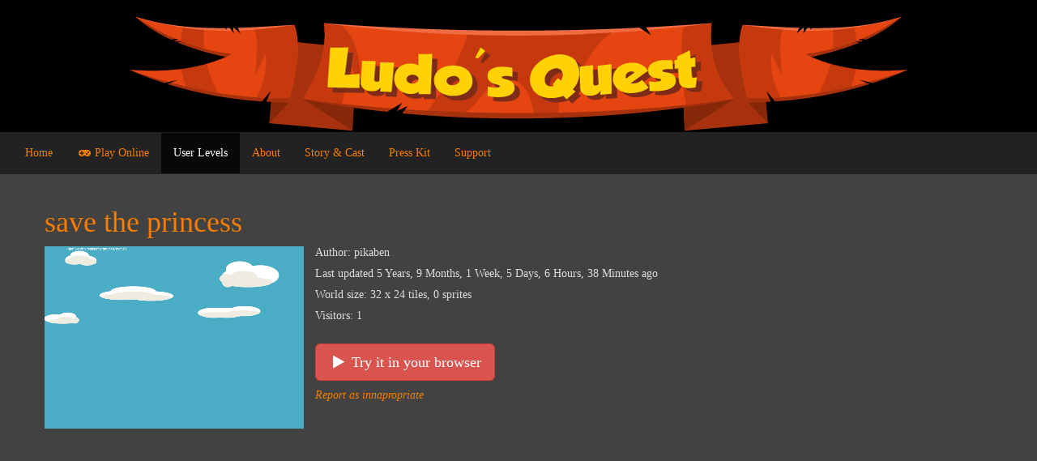

--- FILE ---
content_type: text/html; charset=UTF-8
request_url: http://ludosquest.com/maker/world/189
body_size: 4240
content:
<!doctype html>
<html>
  <head>
  <title>Ludo's Quest - User Generated Levels</title>
  <meta name="description" content="HTML5/iOS/Android side-scrolling platformer set in medieval times. Rated for children."/>

  <meta charset="utf-8">
  <meta http-equiv="X-UA-Compatible" content="IE=edge">
  <link href="/favicon.ico" rel="shortcut icon" type="image/x-icon"/>
  <link href="[data-uri]" rel="apple-touch-icon"/>

  <meta name="viewport" content="width=device-width, initial-scale=1.0, maximum-scale=1.0, user-scalable=no">
  <meta name="apple-mobile-web-app-capable" content="yes"/>
  <meta name="mobile-web-app-capable" content="yes"/>
  <meta name="apple-mobile-web-app-status-bar-style" content="black-translucent"/>

  <meta name="apple-itunes-app" content="app-id=1047863228, app-argument=ludo://play?userlevel=189">

      <script src="https://ajax.googleapis.com/ajax/libs/jquery/2.1.3/jquery.min.js"></script>
    <script src="https://maxcdn.bootstrapcdn.com/bootstrap/3.3.4/js/bootstrap.min.js"></script>
    <link rel="stylesheet" href="https://maxcdn.bootstrapcdn.com/bootstrap/3.3.4/css/bootstrap.min.css">
    <link rel="stylesheet" href="https://maxcdn.bootstrapcdn.com/font-awesome/4.4.0/css/font-awesome.min.css">
  
  										<script src="/site/js/site.min.js,qv=0.523.pagespeed.jm.T5Rq36aLEg.js" type="text/javascript"></script>
																																												  <link rel="stylesheet" href="/site/css/A.site.css.pagespeed.cf.gpqWRMmF-i.css">

  <script>window._user=null;</script>
  <script>(function(i,s,o,g,r,a,m){i['GoogleAnalyticsObject']=r;i[r]=i[r]||function(){(i[r].q=i[r].q||[]).push(arguments)},i[r].l=1*new Date();a=s.createElement(o),m=s.getElementsByTagName(o)[0];a.async=1;a.src=g;m.parentNode.insertBefore(a,m)})(window,document,'script','//www.google-analytics.com/analytics.js','ga');ga('create','UA-62881422-1','auto');ga('send','pageview');</script></head>

  <body>
      <div class="container-fluid splash">
    <div class="row">
      <div class="col-sm-12 text-center">
        <img class="splash img-responsive" src="/site/img/xsplash.png.pagespeed.ic.__SrVh44Bk.png" alt="Ludo's Quest"/>
      </div>
    </div>
  </div>
  <div class="container-fluid splash">
      </div>
  <nav class="navbar navbar-inverse">
    <div class="container-fluid">
      <ul class="nav navbar-nav">
        <li class=""><a href="/">Home</a></li>
        <li><a href="/play"><i class="fa fa-fw fa-gamepad"></i> Play Online</a></li>
        <li class="active"><a href="/maker" title="User generated levels">User Levels</a></li>
        <li class=""><a href="/site/about">About</a></li>
        <li class=""><a href="/site/story">Story &amp; Cast</a></li>
        <li class=""><a href="/site/press">Press Kit</a></li>
        <li class=""><a href="/site/support">Support</a></li>
        <!--<li class=""><a href="/site/contests">Contests</a></li>
        <li class=""><a href="/forum" title="Feedback, bug reports, comments and questions.">Forum</a></li>
        <li class=""><a href="/site/faq">FAQ</a></li>
        <li class=""><a href="/site/devlog">Dev Log</a></li>-->
      </ul>
    </div>
  </nav>

    <div class="container">
      <div class="row single-world">
        <h1>save the princess</h1>
      </div>
      <div class="row single-world">
        <div class="world">
          <img src="http://s3.us-east-2.amazonaws.com/ludosquest/img/189.png?v=1586482979" alt="save the princess"/>
        </div>
        <div class="meta">
          <p>Author: pikaben</p>
          <p>Last updated 5 Years, 9 Months, 1 Week, 5 Days, 6 Hours, 38 Minutes ago</p>
          <p>World size: 32 x 24 tiles, 0 sprites</p>
          <p>Visitors: 1</p>
          <br/>
          <p>
                          <a class="btn btn-lg btn-danger play-web" href="/play?userlevel=189" rel="nofollow" target="play"><i class="fa fa-fw fa-play"></i> Try it in your browser</a>
                      </p>
          <p>
            <a class="report" href="mailto:support@ludosquest.com" target="_blank"><em>Report as innapropriate</em></a>
          </p>
        </div>
      </div>
      <br/>

      <div class="row">
        <div id="disqus_thread" class="col-md-8"></div>
          <script type="text/javascript">var disqus_shortname='ludosquest';(function(){var dsq=document.createElement('script');dsq.type='text/javascript';dsq.async=true;dsq.src='//'+disqus_shortname+'.disqus.com/embed.js';(document.getElementsByTagName('head')[0]||document.getElementsByTagName('body')[0]).appendChild(dsq);$('body').on('orientationchange',function(){DISQUS.reset({reload:true});});})();</script>
          <noscript>Please enable JavaScript to view the <a href="https://disqus.com/?ref_noscript" rel="nofollow">comments powered by Disqus.</a></noscript>
        </div>
      </div>
      <br/>
    </div>

    <footer class="navbar navbar-inverse">
  <div class="container">
    <p class="navbar-text pull-left">A game by <a href="http://martindrapeau.tumblr.com/">Martin Drapeau</a>. Written with <a href="http://martindrapeau.github.io/backbone-game-engine/">Backbone Game Engine</a> in Montréal, Canada.</p>
    <p class="navbar-text pull-right">
    	<a href="/site/terms">Terms</a>
    	<span>&nbsp;</span>
    	<a href="/site/privacy">Privacy</a>
    </p>
  </div>
</footer>  </body>

</html>

--- FILE ---
content_type: text/css
request_url: http://ludosquest.com/site/css/A.site.css.pagespeed.cf.gpqWRMmF-i.css
body_size: 1479
content:
@font-face {
  font-family: "arcade";
  src: url("/game/fonts/arcade.ttf"), url("/game/fonts/arcade.woff");
}body{font-family:"verdana";line-height:1.2em;color:#ddd;background-color:#424242}a{color:#f67d00}a:focus,a:hover{color:#f77d00}@media (max-width:768px){.text-center-sm{text-align:center}}body.cover{background:url(/site/img/xbg.png.pagespeed.ic.ULIHV9mYwr.png) no-repeat center center fixed;-webkit-background-size:cover;-moz-background-size:cover;-o-background-size:cover;background-size:cover}.container-fluid.release{background-color:#f77d00}.container-fluid.release .message{line-height:40px;font-size:30px;font-weight:bold;color:#fff}.container-fluid.release .message a{color:#fff}.container-fluid.release .message a:hover{text-decoration:none}.navbar-nav{margin:0}.navbar-nav>li>a{padding-top:15px;padding-bottom:15px}.navbar-nav>li,.navbar-nav{float:left!important}.navbar-nav.navbar-right:last-child{margin-right:-15px!important}.navbar-right{float:right!important}.container-fluid.splash{background:#000}img.splash{display:inline-block;margin-top:20px}pre,.form-control{color:inherit;background-color:inherit;font-size:16px}textarea{min-height:160px}.table{color:#666}h1,h2,h3,h4,h5{color:#f77d00}.button-error,.button-success{position:fixed;top:40px;width:50%;left:25%;text-align:center;z-index:100000;.alert {
    display: inline-block;
  }
}.app-store{max-width:300px}.faq .question,.change-log .date{color:#f67d00}.cast-character .cast-title{color:#f67d00;font-size:1.5em}.cast-character p{max-width:256px;display:inline-block;text-align:justify}.cast-character img{display:inline-block}.cast-character img.ludo,.cast-character img.skully,.cast-character img.lancy{width:192px}.cast-character img.spider,.cast-character img.axel{width:256px}.cast-character img.orcules{width:398px}.cast-character img.vandaft{width:220px}.navbar-inverse{border-radius:0;background-color:#222;border-color:#222}.navbar-inverse .navbar-collapse,.navbar-inverse .navbar-form{border-color:#222}.navbar-inverse .navbar-brand,.navbar-inverse .navbar-nav>li>a{color:#f77d00}.navbar-inverse .navbar-brand:focus,.navbar-inverse .navbar-brand:hover{color:#ffc221}a.navbar-brand{padding-left:50px}a.navbar-brand img{display:block;position:absolute;height:32px;margin:-8px 0 0 -42px}footer.navbar-inverse{border-radius:0;margin-bottom:0}footer.navbar-inverse p{margin-left:0}.worlds{display:inline-block;vertical-align:top}.world{display:inline-block;margin:10px 5px;overflow:hidden}.single-world .world{margin:0}.world>a{position:relative;display:inline-block;border:1px solid #424242;width:322px;height:227px;color:#f0f0f0}.world>a>img{width:320px;height:225px}.world>a:hover,.world>a:focus,.world>a:active{border-color:#f77d00;color:#f77d00}.world>a>.bg{display:block;position:absolute;left:0;right:0;background-color:#000;opacity:.7;height:1.6em}.world>a>.info{display:block;position:absolute;vertical-align:top;left:0;right:0;height:1.6em}.world>a>.top{font-size:1.2em;padding:.3em .5em;top:0;text-align:center}.world>a>.bottom{font-size:1.0em;padding:.3em .5em;bottom:0}.world>a>.info>.author{float:left}.world>a>.info>.visits{float:right}.world>a>.info>.clear{clear:both}.world>a.new>.text{display:block;position:absolute;top:80px;text-align:center;left:0;right:0}.meta{display:inline-block;vertical-align:top;margin-left:10px}.meta>h1{margin-top:10px}.meta>h2{}@media (max-width:757px){.row.single-world{text-align:center}.meta{margin-top:10px}}.asset{display:inline-block;vertical-align:top;width:300px;height:200px;border:2px solid #666;text-align:center;margin:10px;overflow:hidden}.asset img{max-height:198px}.asset.icon img{display:inline-block;margin-top:50px;max-height:100px}.trailer.modal .modal-dialog{width:540px}.trailer.modal .modal-dialog .modal-body{border:2px solid #999;background-color:#000;border-radius:5px;text-align:center}.trailer.modal .modal-dialog .modal-body video{position:relative;width:500px;height:375px}.trailer.modal .modal-dialog .modal-body .loading{position:absolute;top:170px;left:220px;font-family:"arcade";font-size:30px;text-align:center;color:#f77d00}.play-trailer-container{position:relative;display:inline-block}.btn.play-trailer{opacity:.85;position:absolute;left:130px;top:100px}.play-container{position:relative;display:inline-block}.play-container .play{opacity:.75;color:#333;cursor:pointer;position:absolute;left:50%;top:50%;margin-left:-40px;margin-top:-40px;font-size:50px}.play-col .app-store img,.play-col .play-store img,.play-col .browser img{width:180px}

--- FILE ---
content_type: text/plain
request_url: https://www.google-analytics.com/j/collect?v=1&_v=j102&a=597000078&t=pageview&_s=1&dl=http%3A%2F%2Fludosquest.com%2Fmaker%2Fworld%2F189&ul=en-us%40posix&dt=Ludo%27s%20Quest%20-%20User%20Generated%20Levels&sr=1280x720&vp=1280x720&_u=IEBAAEABAAAAACAAI~&jid=841961673&gjid=65618213&cid=434737665.1768846670&tid=UA-62881422-1&_gid=2099085388.1768846670&_r=1&_slc=1&z=1612082203
body_size: -285
content:
2,cG-7BE0SF6LT3

--- FILE ---
content_type: application/javascript
request_url: http://ludosquest.com/site/js/site.min.js,qv=0.523.pagespeed.jm.T5Rq36aLEg.js
body_size: 18952
content:
var docCookies={getItem:function(sKey){if(!sKey){return null;}
return decodeURIComponent(document.cookie.replace(new RegExp("(?:(?:^|.*;)\\s*"+encodeURIComponent(sKey).replace(/[\-\.\+\*]/g,"\\$&")+"\\s*\\=\\s*([^;]*).*$)|^.*$"),"$1"))||null;},setItem:function(sKey,sValue,vEnd,sPath,sDomain,bSecure){if(!sKey||/^(?:expires|max\-age|path|domain|secure)$/i.test(sKey)){return false;}
var sExpires="";if(vEnd){switch(vEnd.constructor){case Number:sExpires=vEnd===Infinity?"; expires=Fri, 31 Dec 9999 23:59:59 GMT":"; max-age="+vEnd;break;case String:sExpires="; expires="+vEnd;break;case Date:sExpires="; expires="+vEnd.toUTCString();break;}}
document.cookie=encodeURIComponent(sKey)+"="+encodeURIComponent(sValue)+sExpires+(sDomain?"; domain="+sDomain:"")+(sPath?"; path="+sPath:"")+(bSecure?"; secure":"");return true;},removeItem:function(sKey,sPath,sDomain){if(!this.hasItem(sKey)){return false;}
document.cookie=encodeURIComponent(sKey)+"=; expires=Thu, 01 Jan 1970 00:00:00 GMT"+(sDomain?"; domain="+sDomain:"")+(sPath?"; path="+sPath:"");return true;},hasItem:function(sKey){if(!sKey){return false;}
return(new RegExp("(?:^|;\\s*)"+encodeURIComponent(sKey).replace(/[\-\.\+\*]/g,"\\$&")+"\\s*\\=")).test(document.cookie);},keys:function(){var aKeys=document.cookie.replace(/((?:^|\s*;)[^\=]+)(?=;|$)|^\s*|\s*(?:\=[^;]*)?(?:\1|$)/g,"").split(/\s*(?:\=[^;]*)?;\s*/);for(var nLen=aKeys.length,nIdx=0;nIdx<nLen;nIdx++){aKeys[nIdx]=decodeURIComponent(aKeys[nIdx]);}
return aKeys;}};(function(){var root=this;var previousUnderscore=root._;var ArrayProto=Array.prototype,ObjProto=Object.prototype,FuncProto=Function.prototype;var
push=ArrayProto.push,slice=ArrayProto.slice,toString=ObjProto.toString,hasOwnProperty=ObjProto.hasOwnProperty;var
nativeIsArray=Array.isArray,nativeKeys=Object.keys,nativeBind=FuncProto.bind;var _=function(obj){if(obj instanceof _)return obj;if(!(this instanceof _))return new _(obj);this._wrapped=obj;};if(typeof exports!=='undefined'){if(typeof module!=='undefined'&&module.exports){exports=module.exports=_;}
exports._=_;}else{root._=_;}
_.VERSION='1.7.0';var optimizeCb=function(func,context,argCount){if(context===void 0)return func;switch(argCount==null?3:argCount){case 1:return function(value){return func.call(context,value);};case 2:return function(value,other){return func.call(context,value,other);};case 3:return function(value,index,collection){return func.call(context,value,index,collection);};case 4:return function(accumulator,value,index,collection){return func.call(context,accumulator,value,index,collection);};}
return function(){return func.apply(context,arguments);};};var cb=function(value,context,argCount){if(value==null)return _.identity;if(_.isFunction(value))return optimizeCb(value,context,argCount);if(_.isObject(value))return _.matches(value);return _.property(value);};_.iteratee=function(value,context){return cb(value,context);};_.each=_.forEach=function(obj,iteratee,context){if(obj==null)return obj;iteratee=optimizeCb(iteratee,context);var i,length=obj.length;if(length===+length){for(i=0;i<length;i++){iteratee(obj[i],i,obj);}}else{var keys=_.keys(obj);for(i=0,length=keys.length;i<length;i++){iteratee(obj[keys[i]],keys[i],obj);}}
return obj;};_.map=_.collect=function(obj,iteratee,context){if(obj==null)return[];iteratee=cb(iteratee,context);var keys=obj.length!==+obj.length&&_.keys(obj),length=(keys||obj).length,results=Array(length),currentKey;for(var index=0;index<length;index++){currentKey=keys?keys[index]:index;results[index]=iteratee(obj[currentKey],currentKey,obj);}
return results;};var reduceError='Reduce of empty array with no initial value';_.reduce=_.foldl=_.inject=function(obj,iteratee,memo,context){if(obj==null)obj=[];iteratee=optimizeCb(iteratee,context,4);var keys=obj.length!==+obj.length&&_.keys(obj),length=(keys||obj).length,index=0,currentKey;if(arguments.length<3){if(!length)throw new TypeError(reduceError);memo=obj[keys?keys[index++]:index++];}
for(;index<length;index++){currentKey=keys?keys[index]:index;memo=iteratee(memo,obj[currentKey],currentKey,obj);}
return memo;};_.reduceRight=_.foldr=function(obj,iteratee,memo,context){if(obj==null)obj=[];iteratee=optimizeCb(iteratee,context,4);var keys=obj.length!==+obj.length&&_.keys(obj),index=(keys||obj).length,currentKey;if(arguments.length<3){if(!index)throw new TypeError(reduceError);memo=obj[keys?keys[--index]:--index];}
while(index--){currentKey=keys?keys[index]:index;memo=iteratee(memo,obj[currentKey],currentKey,obj);}
return memo;};_.find=_.detect=function(obj,predicate,context){var result;predicate=cb(predicate,context);_.some(obj,function(value,index,list){if(predicate(value,index,list)){result=value;return true;}});return result;};_.filter=_.select=function(obj,predicate,context){var results=[];if(obj==null)return results;predicate=cb(predicate,context);_.each(obj,function(value,index,list){if(predicate(value,index,list))results.push(value);});return results;};_.reject=function(obj,predicate,context){return _.filter(obj,_.negate(cb(predicate)),context);};_.every=_.all=function(obj,predicate,context){if(obj==null)return true;predicate=cb(predicate,context);var keys=obj.length!==+obj.length&&_.keys(obj),length=(keys||obj).length,index,currentKey;for(index=0;index<length;index++){currentKey=keys?keys[index]:index;if(!predicate(obj[currentKey],currentKey,obj))return false;}
return true;};_.some=_.any=function(obj,predicate,context){if(obj==null)return false;predicate=cb(predicate,context);var keys=obj.length!==+obj.length&&_.keys(obj),length=(keys||obj).length,index,currentKey;for(index=0;index<length;index++){currentKey=keys?keys[index]:index;if(predicate(obj[currentKey],currentKey,obj))return true;}
return false;};_.contains=_.include=function(obj,target){if(obj==null)return false;if(obj.length!==+obj.length)obj=_.values(obj);return _.indexOf(obj,target)>=0;};_.invoke=function(obj,method){var args=slice.call(arguments,2);var isFunc=_.isFunction(method);return _.map(obj,function(value){return(isFunc?method:value[method]).apply(value,args);});};_.pluck=function(obj,key){return _.map(obj,_.property(key));};_.where=function(obj,attrs){return _.filter(obj,_.matches(attrs));};_.findWhere=function(obj,attrs){return _.find(obj,_.matches(attrs));};_.max=function(obj,iteratee,context){var result=-Infinity,lastComputed=-Infinity,value,computed;if(iteratee==null&&obj!=null){obj=obj.length===+obj.length?obj:_.values(obj);for(var i=0,length=obj.length;i<length;i++){value=obj[i];if(value>result){result=value;}}}else{iteratee=cb(iteratee,context);_.each(obj,function(value,index,list){computed=iteratee(value,index,list);if(computed>lastComputed||computed===-Infinity&&result===-Infinity){result=value;lastComputed=computed;}});}
return result;};_.min=function(obj,iteratee,context){var result=Infinity,lastComputed=Infinity,value,computed;if(iteratee==null&&obj!=null){obj=obj.length===+obj.length?obj:_.values(obj);for(var i=0,length=obj.length;i<length;i++){value=obj[i];if(value<result){result=value;}}}else{iteratee=cb(iteratee,context);_.each(obj,function(value,index,list){computed=iteratee(value,index,list);if(computed<lastComputed||computed===Infinity&&result===Infinity){result=value;lastComputed=computed;}});}
return result;};_.shuffle=function(obj){var set=obj&&obj.length===+obj.length?obj:_.values(obj);var length=set.length;var shuffled=Array(length);for(var index=0,rand;index<length;index++){rand=_.random(0,index);if(rand!==index)shuffled[index]=shuffled[rand];shuffled[rand]=set[index];}
return shuffled;};_.sample=function(obj,n,guard){if(n==null||guard){if(obj.length!==+obj.length)obj=_.values(obj);return obj[_.random(obj.length-1)];}
return _.shuffle(obj).slice(0,Math.max(0,n));};_.sortBy=function(obj,iteratee,context){iteratee=cb(iteratee,context);return _.pluck(_.map(obj,function(value,index,list){return{value:value,index:index,criteria:iteratee(value,index,list)};}).sort(function(left,right){var a=left.criteria;var b=right.criteria;if(a!==b){if(a>b||a===void 0)return 1;if(a<b||b===void 0)return-1;}
return left.index-right.index;}),'value');};var group=function(behavior){return function(obj,iteratee,context){var result={};iteratee=cb(iteratee,context);_.each(obj,function(value,index){var key=iteratee(value,index,obj);behavior(result,value,key);});return result;};};_.groupBy=group(function(result,value,key){if(_.has(result,key))result[key].push(value);else result[key]=[value];});_.indexBy=group(function(result,value,key){result[key]=value;});_.countBy=group(function(result,value,key){if(_.has(result,key))result[key]++;else result[key]=1;});_.sortedIndex=function(array,obj,iteratee,context){iteratee=cb(iteratee,context,1);var value=iteratee(obj);var low=0,high=array.length;while(low<high){var mid=low+high>>>1;if(iteratee(array[mid])<value)low=mid+1;else high=mid;}
return low;};_.toArray=function(obj){if(!obj)return[];if(_.isArray(obj))return slice.call(obj);if(obj.length===+obj.length)return _.map(obj,_.identity);return _.values(obj);};_.size=function(obj){if(obj==null)return 0;return obj.length===+obj.length?obj.length:_.keys(obj).length;};_.partition=function(obj,predicate,context){predicate=cb(predicate,context);var pass=[],fail=[];_.each(obj,function(value,key,obj){(predicate(value,key,obj)?pass:fail).push(value);});return[pass,fail];};_.first=_.head=_.take=function(array,n,guard){if(array==null)return void 0;if(n==null||guard)return array[0];return _.initial(array,array.length-n);};_.initial=function(array,n,guard){return slice.call(array,0,Math.max(0,array.length-(n==null||guard?1:n)));};_.last=function(array,n,guard){if(array==null)return void 0;if(n==null||guard)return array[array.length-1];return _.rest(array,Math.max(0,array.length-n));};_.rest=_.tail=_.drop=function(array,n,guard){return slice.call(array,n==null||guard?1:n);};_.compact=function(array){return _.filter(array,_.identity);};var flatten=function(input,shallow,strict,startIndex){var output=[],idx=0,value;for(var i=startIndex||0,length=input&&input.length;i<length;i++){value=input[i];if(value&&value.length>=0&&(_.isArray(value)||_.isArguments(value))){if(!shallow)value=flatten(value,shallow,strict);var j=0,len=value.length;output.length+=len;while(j<len){output[idx++]=value[j++];}}else if(!strict){output[idx++]=value;}}
return output;};_.flatten=function(array,shallow){return flatten(array,shallow,false);};_.without=function(array){return _.difference(array,slice.call(arguments,1));};_.uniq=_.unique=function(array,isSorted,iteratee,context){if(array==null)return[];if(!_.isBoolean(isSorted)){context=iteratee;iteratee=isSorted;isSorted=false;}
if(iteratee!=null)iteratee=cb(iteratee,context);var result=[];var seen=[];for(var i=0,length=array.length;i<length;i++){var value=array[i],computed=iteratee?iteratee(value,i,array):value;if(isSorted){if(!i||seen!==computed)result.push(value);seen=computed;}else if(iteratee){if(!_.contains(seen,computed)){seen.push(computed);result.push(value);}}else if(!_.contains(result,value)){result.push(value);}}
return result;};_.union=function(){return _.uniq(flatten(arguments,true,true));};_.intersection=function(array){if(array==null)return[];var result=[];var argsLength=arguments.length;for(var i=0,length=array.length;i<length;i++){var item=array[i];if(_.contains(result,item))continue;for(var j=1;j<argsLength;j++){if(!_.contains(arguments[j],item))break;}
if(j===argsLength)result.push(item);}
return result;};_.difference=function(array){var rest=flatten(arguments,true,true,1);return _.filter(array,function(value){return!_.contains(rest,value);});};_.zip=function(array){if(array==null)return[];var length=_.max(arguments,'length').length;var results=Array(length);while(length-->0){results[length]=_.pluck(arguments,length);}
return results;};_.unzip=function(array){return _.zip.apply(null,array);};_.object=function(list,values){if(list==null)return{};var result={};for(var i=0,length=list.length;i<length;i++){if(values){result[list[i]]=values[i];}else{result[list[i][0]]=list[i][1];}}
return result;};_.indexOf=function(array,item,isSorted){var i=0,length=array&&array.length;if(typeof isSorted=='number'){i=isSorted<0?Math.max(0,length+isSorted):isSorted;}else if(isSorted){i=_.sortedIndex(array,item);return array[i]===item?i:-1;}
for(;i<length;i++)if(array[i]===item)return i;return-1;};_.lastIndexOf=function(array,item,from){var idx=array?array.length:0;if(typeof from=='number'){idx=from<0?idx+from+1:Math.min(idx,from+1);}
while(--idx>=0)if(array[idx]===item)return idx;return-1;};_.range=function(start,stop,step){if(arguments.length<=1){stop=start||0;start=0;}
step=step||1;var length=Math.max(Math.ceil((stop-start)/step),0);var range=Array(length);for(var idx=0;idx<length;idx++,start+=step){range[idx]=start;}
return range;};var Ctor=function(){};_.bind=function(func,context){var args,bound;if(nativeBind&&func.bind===nativeBind)return nativeBind.apply(func,slice.call(arguments,1));if(!_.isFunction(func))throw new TypeError('Bind must be called on a function');args=slice.call(arguments,2);bound=function(){if(!(this instanceof bound))return func.apply(context,args.concat(slice.call(arguments)));Ctor.prototype=func.prototype;var self=new Ctor;Ctor.prototype=null;var result=func.apply(self,args.concat(slice.call(arguments)));if(_.isObject(result))return result;return self;};return bound;};_.partial=function(func){var boundArgs=slice.call(arguments,1);return function(){var position=0;var args=boundArgs.slice();for(var i=0,length=args.length;i<length;i++){if(args[i]===_)args[i]=arguments[position++];}
while(position<arguments.length)args.push(arguments[position++]);return func.apply(this,args);};};_.bindAll=function(obj){var i,length=arguments.length,key;if(length<=1)throw new Error('bindAll must be passed function names');for(i=1;i<length;i++){key=arguments[i];obj[key]=_.bind(obj[key],obj);}
return obj;};_.memoize=function(func,hasher){var memoize=function(key){var cache=memoize.cache;var address=''+(hasher?hasher.apply(this,arguments):key);if(!_.has(cache,address))cache[address]=func.apply(this,arguments);return cache[address];};memoize.cache={};return memoize;};_.delay=function(func,wait){var args=slice.call(arguments,2);return setTimeout(function(){return func.apply(null,args);},wait);};_.defer=function(func){return _.delay.apply(_,[func,1].concat(slice.call(arguments,1)));};_.throttle=function(func,wait,options){var context,args,result;var timeout=null;var previous=0;if(!options)options={};var later=function(){previous=options.leading===false?0:_.now();timeout=null;result=func.apply(context,args);if(!timeout)context=args=null;};return function(){var now=_.now();if(!previous&&options.leading===false)previous=now;var remaining=wait-(now-previous);context=this;args=arguments;if(remaining<=0||remaining>wait){if(timeout){clearTimeout(timeout);timeout=null;}
previous=now;result=func.apply(context,args);if(!timeout)context=args=null;}else if(!timeout&&options.trailing!==false){timeout=setTimeout(later,remaining);}
return result;};};_.debounce=function(func,wait,immediate){var timeout,args,context,timestamp,result;var later=function(){var last=_.now()-timestamp;if(last<wait&&last>=0){timeout=setTimeout(later,wait-last);}else{timeout=null;if(!immediate){result=func.apply(context,args);if(!timeout)context=args=null;}}};return function(){context=this;args=arguments;timestamp=_.now();var callNow=immediate&&!timeout;if(!timeout)timeout=setTimeout(later,wait);if(callNow){result=func.apply(context,args);context=args=null;}
return result;};};_.wrap=function(func,wrapper){return _.partial(wrapper,func);};_.negate=function(predicate){return function(){return!predicate.apply(this,arguments);};};_.compose=function(){var args=arguments;var start=args.length-1;return function(){var i=start;var result=args[start].apply(this,arguments);while(i--)result=args[i].call(this,result);return result;};};_.after=function(times,func){return function(){if(--times<1){return func.apply(this,arguments);}};};_.before=function(times,func){var memo;return function(){if(--times>0){memo=func.apply(this,arguments);}
if(times<=1){func=null;}
return memo;};};_.once=_.partial(_.before,2);var hasEnumBug=!({toString:null}).propertyIsEnumerable('toString');var nonEnumerableProps=['constructor','valueOf','isPrototypeOf','toString','propertyIsEnumerable','hasOwnProperty','toLocaleString'];_.keys=function(obj){if(!_.isObject(obj))return[];if(nativeKeys)return nativeKeys(obj);var keys=[];for(var key in obj)if(_.has(obj,key))keys.push(key);if(hasEnumBug){var nonEnumIdx=nonEnumerableProps.length;while(nonEnumIdx--){var prop=nonEnumerableProps[nonEnumIdx];if(_.has(obj,prop)&&!_.contains(keys,prop))keys.push(prop);}}
return keys;};_.values=function(obj){var keys=_.keys(obj);var length=keys.length;var values=Array(length);for(var i=0;i<length;i++){values[i]=obj[keys[i]];}
return values;};_.pairs=function(obj){var keys=_.keys(obj);var length=keys.length;var pairs=Array(length);for(var i=0;i<length;i++){pairs[i]=[keys[i],obj[keys[i]]];}
return pairs;};_.invert=function(obj){var result={};var keys=_.keys(obj);for(var i=0,length=keys.length;i<length;i++){result[obj[keys[i]]]=keys[i];}
return result;};_.functions=_.methods=function(obj){var names=[];for(var key in obj){if(_.isFunction(obj[key]))names.push(key);}
return names.sort();};_.extend=function(obj){if(!_.isObject(obj))return obj;var source,prop;for(var i=1,length=arguments.length;i<length;i++){source=arguments[i];for(prop in source){obj[prop]=source[prop];}}
return obj;};_.pick=function(obj,iteratee,context){var result={},key;if(obj==null)return result;if(_.isFunction(iteratee)){iteratee=optimizeCb(iteratee,context);for(key in obj){var value=obj[key];if(iteratee(value,key,obj))result[key]=value;}}else{var keys=flatten(arguments,false,false,1);obj=new Object(obj);for(var i=0,length=keys.length;i<length;i++){key=keys[i];if(key in obj)result[key]=obj[key];}}
return result;};_.omit=function(obj,iteratee,context){if(_.isFunction(iteratee)){iteratee=_.negate(iteratee);}else{var keys=_.map(flatten(arguments,false,false,1),String);iteratee=function(value,key){return!_.contains(keys,key);};}
return _.pick(obj,iteratee,context);};_.defaults=function(obj){if(!_.isObject(obj))return obj;for(var i=1,length=arguments.length;i<length;i++){var source=arguments[i];for(var prop in source){if(obj[prop]===void 0)obj[prop]=source[prop];}}
return obj;};_.clone=function(obj){if(!_.isObject(obj))return obj;return _.isArray(obj)?obj.slice():_.extend({},obj);};_.tap=function(obj,interceptor){interceptor(obj);return obj;};var eq=function(a,b,aStack,bStack){if(a===b)return a!==0||1/a===1/b;if(a==null||b==null)return a===b;if(a instanceof _)a=a._wrapped;if(b instanceof _)b=b._wrapped;var className=toString.call(a);if(className!==toString.call(b))return false;switch(className){case'[object RegExp]':case'[object String]':return''+a===''+b;case'[object Number]':if(+a!==+a)return+b!==+b;return+a===0?1/+a===1/b:+a===+b;case'[object Date]':case'[object Boolean]':return+a===+b;}
var areArrays=className==='[object Array]';if(!areArrays){if(typeof a!='object'||typeof b!='object')return false;var aCtor=a.constructor,bCtor=b.constructor;if(aCtor!==bCtor&&!(_.isFunction(aCtor)&&aCtor instanceof aCtor&&_.isFunction(bCtor)&&bCtor instanceof bCtor)&&('constructor'in a&&'constructor'in b)){return false;}}
var length=aStack.length;while(length--){if(aStack[length]===a)return bStack[length]===b;}
aStack.push(a);bStack.push(b);var size,result;if(areArrays){size=a.length;result=size===b.length;if(result){while(size--){if(!(result=eq(a[size],b[size],aStack,bStack)))break;}}}else{var keys=_.keys(a),key;size=keys.length;result=_.keys(b).length===size;if(result){while(size--){key=keys[size];if(!(result=_.has(b,key)&&eq(a[key],b[key],aStack,bStack)))break;}}}
aStack.pop();bStack.pop();return result;};_.isEqual=function(a,b){return eq(a,b,[],[]);};_.isEmpty=function(obj){if(obj==null)return true;if(_.isArray(obj)||_.isString(obj)||_.isArguments(obj))return obj.length===0;for(var key in obj)if(_.has(obj,key))return false;return true;};_.isElement=function(obj){return!!(obj&&obj.nodeType===1);};_.isArray=nativeIsArray||function(obj){return toString.call(obj)==='[object Array]';};_.isObject=function(obj){var type=typeof obj;return type==='function'||type==='object'&&!!obj;};_.each(['Arguments','Function','String','Number','Date','RegExp','Error'],function(name){_['is'+name]=function(obj){return toString.call(obj)==='[object '+name+']';};});if(!_.isArguments(arguments)){_.isArguments=function(obj){return _.has(obj,'callee');};}
if(typeof/./!=='function'){_.isFunction=function(obj){return typeof obj=='function'||false;};}
_.isFinite=function(obj){return isFinite(obj)&&!isNaN(parseFloat(obj));};_.isNaN=function(obj){return _.isNumber(obj)&&obj!==+obj;};_.isBoolean=function(obj){return obj===true||obj===false||toString.call(obj)==='[object Boolean]';};_.isNull=function(obj){return obj===null;};_.isUndefined=function(obj){return obj===void 0;};_.has=function(obj,key){return obj!=null&&hasOwnProperty.call(obj,key);};_.noConflict=function(){root._=previousUnderscore;return this;};_.identity=function(value){return value;};_.constant=function(value){return function(){return value;};};_.noop=function(){};_.property=function(key){return function(obj){return obj==null?void 0:obj[key];};};_.matches=function(attrs){var pairs=_.pairs(attrs),length=pairs.length;return function(obj){if(obj==null)return!length;obj=new Object(obj);for(var i=0;i<length;i++){var pair=pairs[i],key=pair[0];if(pair[1]!==obj[key]||!(key in obj))return false;}
return true;};};_.times=function(n,iteratee,context){var accum=Array(Math.max(0,n));iteratee=optimizeCb(iteratee,context,1);for(var i=0;i<n;i++)accum[i]=iteratee(i);return accum;};_.random=function(min,max){if(max==null){max=min;min=0;}
return min+Math.floor(Math.random()*(max-min+1));};_.now=Date.now||function(){return new Date().getTime();};var escapeMap={'&':'&amp;','<':'&lt;','>':'&gt;','"':'&quot;',"'":'&#x27;','`':'&#x60;'};var unescapeMap=_.invert(escapeMap);var createEscaper=function(map){var escaper=function(match){return map[match];};var source='(?:'+_.keys(map).join('|')+')';var testRegexp=RegExp(source);var replaceRegexp=RegExp(source,'g');return function(string){string=string==null?'':''+string;return testRegexp.test(string)?string.replace(replaceRegexp,escaper):string;};};_.escape=createEscaper(escapeMap);_.unescape=createEscaper(unescapeMap);_.result=function(object,property,fallback){var value=object==null?void 0:object[property];if(value===void 0){return fallback;}
return _.isFunction(value)?object[property]():value;};var idCounter=0;_.uniqueId=function(prefix){var id=++idCounter+'';return prefix?prefix+id:id;};_.templateSettings={evaluate:/<%([\s\S]+?)%>/g,interpolate:/<%=([\s\S]+?)%>/g,escape:/<%-([\s\S]+?)%>/g};var noMatch=/(.)^/;var escapes={"'":"'",'\\':'\\','\r':'r','\n':'n','\u2028':'u2028','\u2029':'u2029'};var escaper=/\\|'|\r|\n|\u2028|\u2029/g;var escapeChar=function(match){return'\\'+escapes[match];};_.template=function(text,settings,oldSettings){if(!settings&&oldSettings)settings=oldSettings;settings=_.defaults({},settings,_.templateSettings);var matcher=RegExp([(settings.escape||noMatch).source,(settings.interpolate||noMatch).source,(settings.evaluate||noMatch).source].join('|')+'|$','g');var index=0;var source="__p+='";text.replace(matcher,function(match,escape,interpolate,evaluate,offset){source+=text.slice(index,offset).replace(escaper,escapeChar);index=offset+match.length;if(escape){source+="'+\n((__t=("+escape+"))==null?'':_.escape(__t))+\n'";}else if(interpolate){source+="'+\n((__t=("+interpolate+"))==null?'':__t)+\n'";}else if(evaluate){source+="';\n"+evaluate+"\n__p+='";}
return match;});source+="';\n";if(!settings.variable)source='with(obj||{}){\n'+source+'}\n';source="var __t,__p='',__j=Array.prototype.join,"+"print=function(){__p+=__j.call(arguments,'');};\n"+source+'return __p;\n';try{var render=new Function(settings.variable||'obj','_',source);}catch(e){e.source=source;throw e;}
var template=function(data){return render.call(this,data,_);};var argument=settings.variable||'obj';template.source='function('+argument+'){\n'+source+'}';return template;};_.chain=function(obj){var instance=_(obj);instance._chain=true;return instance;};var result=function(instance,obj){return instance._chain?_(obj).chain():obj;};_.mixin=function(obj){_.each(_.functions(obj),function(name){var func=_[name]=obj[name];_.prototype[name]=function(){var args=[this._wrapped];push.apply(args,arguments);return result(this,func.apply(_,args));};});};_.mixin(_);_.each(['pop','push','reverse','shift','sort','splice','unshift'],function(name){var method=ArrayProto[name];_.prototype[name]=function(){var obj=this._wrapped;method.apply(obj,arguments);if((name==='shift'||name==='splice')&&obj.length===0)delete obj[0];return result(this,obj);};});_.each(['concat','join','slice'],function(name){var method=ArrayProto[name];_.prototype[name]=function(){return result(this,method.apply(this._wrapped,arguments));};});_.prototype.value=function(){return this._wrapped;};if(typeof define==='function'&&define.amd){define('underscore',[],function(){return _;});}}.call(this));(function(root,factory){if(typeof define==='function'&&define.amd){define(['underscore','jquery','exports'],function(_,$,exports){root.Backbone=factory(root,exports,_,$);});}else if(typeof exports!=='undefined'){var _=require('underscore');factory(root,exports,_);}else{root.Backbone=factory(root,{},root._,(root.jQuery||root.Zepto||root.ender||root.$));}}(this,function(root,Backbone,_,$){var previousBackbone=root.Backbone;var array=[];var slice=array.slice;Backbone.VERSION='1.1.2';Backbone.$=$;Backbone.noConflict=function(){root.Backbone=previousBackbone;return this;};Backbone.emulateHTTP=false;Backbone.emulateJSON=false;var Events=Backbone.Events={on:function(name,callback,context){if(!eventsApi(this,'on',name,[callback,context])||!callback)return this;this._events||(this._events={});var events=this._events[name]||(this._events[name]=[]);events.push({callback:callback,context:context,ctx:context||this});return this;},once:function(name,callback,context){if(!eventsApi(this,'once',name,[callback,context])||!callback)return this;var self=this;var once=_.once(function(){self.off(name,once);callback.apply(this,arguments);});once._callback=callback;return this.on(name,once,context);},off:function(name,callback,context){if(!this._events||!eventsApi(this,'off',name,[callback,context]))return this;if(!name&&!callback&&!context){this._events=void 0;return this;}
var names=name?[name]:_.keys(this._events);for(var i=0,length=names.length;i<length;i++){name=names[i];var events=this._events[name];if(!events)continue;if(!callback&&!context){delete this._events[name];continue;}
var remaining=[];for(var j=0,k=events.length;j<k;j++){var event=events[j];if(callback&&callback!==event.callback&&callback!==event.callback._callback||context&&context!==event.context){remaining.push(event);}}
if(remaining.length){this._events[name]=remaining;}else{delete this._events[name];}}
return this;},trigger:function(name){if(!this._events)return this;var args=slice.call(arguments,1);if(!eventsApi(this,'trigger',name,args))return this;var events=this._events[name];var allEvents=this._events.all;if(events)triggerEvents(events,args);if(allEvents)triggerEvents(allEvents,arguments);return this;},stopListening:function(obj,name,callback){var listeningTo=this._listeningTo;if(!listeningTo)return this;var remove=!name&&!callback;if(!callback&&typeof name==='object')callback=this;if(obj)(listeningTo={})[obj._listenId]=obj;for(var id in listeningTo){obj=listeningTo[id];obj.off(name,callback,this);if(remove||_.isEmpty(obj._events))delete this._listeningTo[id];}
return this;}};var eventSplitter=/\s+/;var eventsApi=function(obj,action,name,rest){if(!name)return true;if(typeof name==='object'){for(var key in name){obj[action].apply(obj,[key,name[key]].concat(rest));}
return false;}
if(eventSplitter.test(name)){var names=name.split(eventSplitter);for(var i=0,length=names.length;i<length;i++){obj[action].apply(obj,[names[i]].concat(rest));}
return false;}
return true;};var triggerEvents=function(events,args){var ev,i=-1,l=events.length,a1=args[0],a2=args[1],a3=args[2];switch(args.length){case 0:while(++i<l)(ev=events[i]).callback.call(ev.ctx);return;case 1:while(++i<l)(ev=events[i]).callback.call(ev.ctx,a1);return;case 2:while(++i<l)(ev=events[i]).callback.call(ev.ctx,a1,a2);return;case 3:while(++i<l)(ev=events[i]).callback.call(ev.ctx,a1,a2,a3);return;default:while(++i<l)(ev=events[i]).callback.apply(ev.ctx,args);return;}};var listenMethods={listenTo:'on',listenToOnce:'once'};_.each(listenMethods,function(implementation,method){Events[method]=function(obj,name,callback){var listeningTo=this._listeningTo||(this._listeningTo={});var id=obj._listenId||(obj._listenId=_.uniqueId('l'));listeningTo[id]=obj;if(!callback&&typeof name==='object')callback=this;obj[implementation](name,callback,this);return this;};});Events.bind=Events.on;Events.unbind=Events.off;_.extend(Backbone,Events);var Model=Backbone.Model=function(attributes,options){var attrs=attributes||{};options||(options={});this.cid=_.uniqueId('c');this.attributes={};if(options.collection)this.collection=options.collection;if(options.parse)attrs=this.parse(attrs,options)||{};attrs=_.defaults({},attrs,_.result(this,'defaults'));this.set(attrs,options);this.changed={};this.initialize.apply(this,arguments);};_.extend(Model.prototype,Events,{changed:null,validationError:null,idAttribute:'id',initialize:function(){},toJSON:function(options){return _.clone(this.attributes);},sync:function(){return Backbone.sync.apply(this,arguments);},get:function(attr){return this.attributes[attr];},escape:function(attr){return _.escape(this.get(attr));},has:function(attr){return this.get(attr)!=null;},set:function(key,val,options){var attr,attrs,unset,changes,silent,changing,prev,current;if(key==null)return this;if(typeof key==='object'){attrs=key;options=val;}else{(attrs={})[key]=val;}
options||(options={});if(!this._validate(attrs,options))return false;unset=options.unset;silent=options.silent;changes=[];changing=this._changing;this._changing=true;if(!changing){this._previousAttributes=_.clone(this.attributes);this.changed={};}
current=this.attributes,prev=this._previousAttributes;if(this.idAttribute in attrs)this.id=attrs[this.idAttribute];for(attr in attrs){val=attrs[attr];if(!_.isEqual(current[attr],val))changes.push(attr);if(!_.isEqual(prev[attr],val)){this.changed[attr]=val;}else{delete this.changed[attr];}
unset?delete current[attr]:current[attr]=val;}
if(!silent){if(changes.length)this._pending=options;for(var i=0,length=changes.length;i<length;i++){this.trigger('change:'+changes[i],this,current[changes[i]],options);}}
if(changing)return this;if(!silent){while(this._pending){options=this._pending;this._pending=false;this.trigger('change',this,options);}}
this._pending=false;this._changing=false;return this;},unset:function(attr,options){return this.set(attr,void 0,_.extend({},options,{unset:true}));},clear:function(options){var attrs={};for(var key in this.attributes)attrs[key]=void 0;return this.set(attrs,_.extend({},options,{unset:true}));},hasChanged:function(attr){if(attr==null)return!_.isEmpty(this.changed);return _.has(this.changed,attr);},changedAttributes:function(diff){if(!diff)return this.hasChanged()?_.clone(this.changed):false;var val,changed=false;var old=this._changing?this._previousAttributes:this.attributes;for(var attr in diff){if(_.isEqual(old[attr],(val=diff[attr])))continue;(changed||(changed={}))[attr]=val;}
return changed;},previous:function(attr){if(attr==null||!this._previousAttributes)return null;return this._previousAttributes[attr];},previousAttributes:function(){return _.clone(this._previousAttributes);},fetch:function(options){options=options?_.clone(options):{};if(options.parse===void 0)options.parse=true;var model=this;var success=options.success;options.success=function(resp){if(!model.set(model.parse(resp,options),options))return false;if(success)success(model,resp,options);model.trigger('sync',model,resp,options);};wrapError(this,options);return this.sync('read',this,options);},save:function(key,val,options){var attrs,method,xhr,attributes=this.attributes;if(key==null||typeof key==='object'){attrs=key;options=val;}else{(attrs={})[key]=val;}
options=_.extend({validate:true},options);if(attrs&&!options.wait){if(!this.set(attrs,options))return false;}else{if(!this._validate(attrs,options))return false;}
if(attrs&&options.wait){this.attributes=_.extend({},attributes,attrs);}
if(options.parse===void 0)options.parse=true;var model=this;var success=options.success;options.success=function(resp){model.attributes=attributes;var serverAttrs=model.parse(resp,options);if(options.wait)serverAttrs=_.extend(attrs||{},serverAttrs);if(_.isObject(serverAttrs)&&!model.set(serverAttrs,options)){return false;}
if(success)success(model,resp,options);model.trigger('sync',model,resp,options);};wrapError(this,options);method=this.isNew()?'create':(options.patch?'patch':'update');if(method==='patch'&&!options.attrs)options.attrs=attrs;xhr=this.sync(method,this,options);if(attrs&&options.wait)this.attributes=attributes;return xhr;},destroy:function(options){options=options?_.clone(options):{};var model=this;var success=options.success;var destroy=function(){model.stopListening();model.trigger('destroy',model,model.collection,options);};options.success=function(resp){if(options.wait||model.isNew())destroy();if(success)success(model,resp,options);if(!model.isNew())model.trigger('sync',model,resp,options);};if(this.isNew()){options.success();return false;}
wrapError(this,options);var xhr=this.sync('delete',this,options);if(!options.wait)destroy();return xhr;},url:function(){var base=_.result(this,'urlRoot')||_.result(this.collection,'url')||urlError();if(this.isNew())return base;return base.replace(/([^\/])$/,'$1/')+encodeURIComponent(this.id);},parse:function(resp,options){return resp;},clone:function(){return new this.constructor(this.attributes);},isNew:function(){return!this.has(this.idAttribute);},isValid:function(options){return this._validate({},_.extend(options||{},{validate:true}));},_validate:function(attrs,options){if(!options.validate||!this.validate)return true;attrs=_.extend({},this.attributes,attrs);var error=this.validationError=this.validate(attrs,options)||null;if(!error)return true;this.trigger('invalid',this,error,_.extend(options,{validationError:error}));return false;}});var modelMethods=['keys','values','pairs','invert','pick','omit','chain','isEmpty'];_.each(modelMethods,function(method){if(!_[method])return;Model.prototype[method]=function(){var args=slice.call(arguments);args.unshift(this.attributes);return _[method].apply(_,args);};});var Collection=Backbone.Collection=function(models,options){options||(options={});if(options.model)this.model=options.model;if(options.comparator!==void 0)this.comparator=options.comparator;this._reset();this.initialize.apply(this,arguments);if(models)this.reset(models,_.extend({silent:true},options));};var setOptions={add:true,remove:true,merge:true};var addOptions={add:true,remove:false};_.extend(Collection.prototype,Events,{model:Model,initialize:function(){},toJSON:function(options){return this.map(function(model){return model.toJSON(options);});},sync:function(){return Backbone.sync.apply(this,arguments);},add:function(models,options){return this.set(models,_.extend({merge:false},options,addOptions));},remove:function(models,options){var singular=!_.isArray(models);models=singular?[models]:_.clone(models);options||(options={});for(var i=0,length=models.length;i<length;i++){var model=models[i]=this.get(models[i]);if(!model)continue;var id=this.modelId(model.attributes);if(id!=null)delete this._byId[id];delete this._byId[model.cid];var index=this.indexOf(model);this.models.splice(index,1);this.length--;if(!options.silent){options.index=index;model.trigger('remove',model,this,options);}
this._removeReference(model,options);}
return singular?models[0]:models;},set:function(models,options){options=_.defaults({},options,setOptions);if(options.parse)models=this.parse(models,options);var singular=!_.isArray(models);models=singular?(models?[models]:[]):models.slice();var id,model,attrs,existing,sort;var at=options.at;var sortable=this.comparator&&(at==null)&&options.sort!==false;var sortAttr=_.isString(this.comparator)?this.comparator:null;var toAdd=[],toRemove=[],modelMap={};var add=options.add,merge=options.merge,remove=options.remove;var order=!sortable&&add&&remove?[]:false;for(var i=0,length=models.length;i<length;i++){attrs=models[i];if(existing=this.get(attrs)){if(remove)modelMap[existing.cid]=true;if(merge&&attrs!==existing){attrs=this._isModel(attrs)?attrs.attributes:attrs;if(options.parse)attrs=existing.parse(attrs,options);existing.set(attrs,options);if(sortable&&!sort&&existing.hasChanged(sortAttr))sort=true;}
models[i]=existing;}else if(add){model=models[i]=this._prepareModel(attrs,options);if(!model)continue;toAdd.push(model);this._addReference(model,options);}
model=existing||model;if(!model)continue;id=this.modelId(model.attributes);if(order&&(model.isNew()||!modelMap[id]))order.push(model);modelMap[id]=true;}
if(remove){for(var i=0,length=this.length;i<length;i++){if(!modelMap[(model=this.models[i]).cid])toRemove.push(model);}
if(toRemove.length)this.remove(toRemove,options);}
if(toAdd.length||(order&&order.length)){if(sortable)sort=true;this.length+=toAdd.length;if(at!=null){for(var i=0,length=toAdd.length;i<length;i++){this.models.splice(at+i,0,toAdd[i]);}}else{if(order)this.models.length=0;var orderedModels=order||toAdd;for(var i=0,length=orderedModels.length;i<length;i++){this.models.push(orderedModels[i]);}}}
if(sort)this.sort({silent:true});if(!options.silent){var addOpts=at!=null?_.clone(options):options;for(var i=0,length=toAdd.length;i<length;i++){if(at!=null)addOpts.index=at+i;(model=toAdd[i]).trigger('add',model,this,addOpts);}
if(sort||(order&&order.length))this.trigger('sort',this,options);}
return singular?models[0]:models;},reset:function(models,options){options=options?_.clone(options):{};for(var i=0,length=this.models.length;i<length;i++){this._removeReference(this.models[i],options);}
options.previousModels=this.models;this._reset();models=this.add(models,_.extend({silent:true},options));if(!options.silent)this.trigger('reset',this,options);return models;},push:function(model,options){return this.add(model,_.extend({at:this.length},options));},pop:function(options){var model=this.at(this.length-1);this.remove(model,options);return model;},unshift:function(model,options){return this.add(model,_.extend({at:0},options));},shift:function(options){var model=this.at(0);this.remove(model,options);return model;},slice:function(){return slice.apply(this.models,arguments);},get:function(obj){if(obj==null)return void 0;var id=this.modelId(this._isModel(obj)?obj.attributes:obj);return this._byId[obj]||this._byId[id]||this._byId[obj.cid];},at:function(index){if(index<0)index+=this.length;return this.models[index];},where:function(attrs,first){if(_.isEmpty(attrs))return first?void 0:[];return this[first?'find':'filter'](function(model){for(var key in attrs){if(attrs[key]!==model.get(key))return false;}
return true;});},findWhere:function(attrs){return this.where(attrs,true);},sort:function(options){if(!this.comparator)throw new Error('Cannot sort a set without a comparator');options||(options={});if(_.isString(this.comparator)||this.comparator.length===1){this.models=this.sortBy(this.comparator,this);}else{this.models.sort(_.bind(this.comparator,this));}
if(!options.silent)this.trigger('sort',this,options);return this;},pluck:function(attr){return _.invoke(this.models,'get',attr);},fetch:function(options){options=options?_.clone(options):{};if(options.parse===void 0)options.parse=true;var success=options.success;var collection=this;options.success=function(resp){var method=options.reset?'reset':'set';collection[method](resp,options);if(success)success(collection,resp,options);collection.trigger('sync',collection,resp,options);};wrapError(this,options);return this.sync('read',this,options);},create:function(model,options){options=options?_.clone(options):{};if(!(model=this._prepareModel(model,options)))return false;if(!options.wait)this.add(model,options);var collection=this;var success=options.success;options.success=function(model,resp){if(options.wait)collection.add(model,options);if(success)success(model,resp,options);};model.save(null,options);return model;},parse:function(resp,options){return resp;},clone:function(){return new this.constructor(this.models,{model:this.model,comparator:this.comparator});},modelId:function(attrs){return attrs[this.model.prototype.idAttribute||'id'];},_reset:function(){this.length=0;this.models=[];this._byId={};},_prepareModel:function(attrs,options){if(this._isModel(attrs)){if(!attrs.collection)attrs.collection=this;return attrs;}
options=options?_.clone(options):{};options.collection=this;var model=new this.model(attrs,options);if(!model.validationError)return model;this.trigger('invalid',this,model.validationError,options);return false;},_isModel:function(model){return model instanceof Model;},_addReference:function(model,options){this._byId[model.cid]=model;var id=this.modelId(model.attributes);if(id!=null)this._byId[id]=model;model.on('all',this._onModelEvent,this);},_removeReference:function(model,options){if(this===model.collection)delete model.collection;model.off('all',this._onModelEvent,this);},_onModelEvent:function(event,model,collection,options){if((event==='add'||event==='remove')&&collection!==this)return;if(event==='destroy')this.remove(model,options);if(event==='change'){var prevId=this.modelId(model.previousAttributes());var id=this.modelId(model.attributes);if(prevId!==id){if(prevId!=null)delete this._byId[prevId];if(id!=null)this._byId[id]=model;}}
this.trigger.apply(this,arguments);}});var methods=['forEach','each','map','collect','reduce','foldl','inject','reduceRight','foldr','find','detect','filter','select','reject','every','all','some','any','include','contains','invoke','max','min','toArray','size','first','head','take','initial','rest','tail','drop','last','without','difference','indexOf','shuffle','lastIndexOf','isEmpty','chain','sample','partition'];_.each(methods,function(method){if(!_[method])return;Collection.prototype[method]=function(){var args=slice.call(arguments);args.unshift(this.models);return _[method].apply(_,args);};});var attributeMethods=['groupBy','countBy','sortBy','indexBy'];_.each(attributeMethods,function(method){if(!_[method])return;Collection.prototype[method]=function(value,context){var iterator=_.isFunction(value)?value:function(model){return model.get(value);};return _[method](this.models,iterator,context);};});var View=Backbone.View=function(options){this.cid=_.uniqueId('view');options||(options={});_.extend(this,_.pick(options,viewOptions));this._ensureElement();this.initialize.apply(this,arguments);};var delegateEventSplitter=/^(\S+)\s*(.*)$/;var viewOptions=['model','collection','el','id','attributes','className','tagName','events'];_.extend(View.prototype,Events,{tagName:'div',$:function(selector){return this.$el.find(selector);},initialize:function(){},render:function(){return this;},remove:function(){this._removeElement();this.stopListening();return this;},_removeElement:function(){this.$el.remove();},setElement:function(element){this.undelegateEvents();this._setElement(element);this.delegateEvents();return this;},_setElement:function(el){this.$el=el instanceof Backbone.$?el:Backbone.$(el);this.el=this.$el[0];},delegateEvents:function(events){if(!(events||(events=_.result(this,'events'))))return this;this.undelegateEvents();for(var key in events){var method=events[key];if(!_.isFunction(method))method=this[events[key]];if(!method)continue;var match=key.match(delegateEventSplitter);this.delegate(match[1],match[2],_.bind(method,this));}
return this;},delegate:function(eventName,selector,listener){this.$el.on(eventName+'.delegateEvents'+this.cid,selector,listener);},undelegateEvents:function(){if(this.$el)this.$el.off('.delegateEvents'+this.cid);return this;},undelegate:function(eventName,selector,listener){this.$el.off(eventName+'.delegateEvents'+this.cid,selector,listener);},_createElement:function(tagName){return document.createElement(tagName);},_ensureElement:function(){if(!this.el){var attrs=_.extend({},_.result(this,'attributes'));if(this.id)attrs.id=_.result(this,'id');if(this.className)attrs['class']=_.result(this,'className');this.setElement(this._createElement(_.result(this,'tagName')));this._setAttributes(attrs);}else{this.setElement(_.result(this,'el'));}},_setAttributes:function(attributes){this.$el.attr(attributes);}});Backbone.sync=function(method,model,options){var type=methodMap[method];_.defaults(options||(options={}),{emulateHTTP:Backbone.emulateHTTP,emulateJSON:Backbone.emulateJSON});var params={type:type,dataType:'json'};if(!options.url){params.url=_.result(model,'url')||urlError();}
if(options.data==null&&model&&(method==='create'||method==='update'||method==='patch')){params.contentType='application/json';params.data=JSON.stringify(options.attrs||model.toJSON(options));}
if(options.emulateJSON){params.contentType='application/x-www-form-urlencoded';params.data=params.data?{model:params.data}:{};}
if(options.emulateHTTP&&(type==='PUT'||type==='DELETE'||type==='PATCH')){params.type='POST';if(options.emulateJSON)params.data._method=type;var beforeSend=options.beforeSend;options.beforeSend=function(xhr){xhr.setRequestHeader('X-HTTP-Method-Override',type);if(beforeSend)return beforeSend.apply(this,arguments);};}
if(params.type!=='GET'&&!options.emulateJSON){params.processData=false;}
var error=options.error;options.error=function(xhr,textStatus,errorThrown){options.textStatus=textStatus;options.errorThrown=errorThrown;if(error)error.apply(this,arguments);};var xhr=options.xhr=Backbone.ajax(_.extend(params,options));model.trigger('request',model,xhr,options);return xhr;};var methodMap={'create':'POST','update':'PUT','patch':'PATCH','delete':'DELETE','read':'GET'};Backbone.ajax=function(){return Backbone.$.ajax.apply(Backbone.$,arguments);};var Router=Backbone.Router=function(options){options||(options={});if(options.routes)this.routes=options.routes;this._bindRoutes();this.initialize.apply(this,arguments);};var optionalParam=/\((.*?)\)/g;var namedParam=/(\(\?)?:\w+/g;var splatParam=/\*\w+/g;var escapeRegExp=/[\-{}\[\]+?.,\\\^$|#\s]/g;_.extend(Router.prototype,Events,{initialize:function(){},route:function(route,name,callback){if(!_.isRegExp(route))route=this._routeToRegExp(route);if(_.isFunction(name)){callback=name;name='';}
if(!callback)callback=this[name];var router=this;Backbone.history.route(route,function(fragment){var args=router._extractParameters(route,fragment);if(router.execute(callback,args,name)!==false){router.trigger.apply(router,['route:'+name].concat(args));router.trigger('route',name,args);Backbone.history.trigger('route',router,name,args);}});return this;},execute:function(callback,args,name){if(callback)callback.apply(this,args);},navigate:function(fragment,options){Backbone.history.navigate(fragment,options);return this;},_bindRoutes:function(){if(!this.routes)return;this.routes=_.result(this,'routes');var route,routes=_.keys(this.routes);while((route=routes.pop())!=null){this.route(route,this.routes[route]);}},_routeToRegExp:function(route){route=route.replace(escapeRegExp,'\\$&').replace(optionalParam,'(?:$1)?').replace(namedParam,function(match,optional){return optional?match:'([^/?]+)';}).replace(splatParam,'([^?]*?)');return new RegExp('^'+route+'(?:\\?([\\s\\S]*))?$');},_extractParameters:function(route,fragment){var params=route.exec(fragment).slice(1);return _.map(params,function(param,i){if(i===params.length-1)return param||null;return param?decodeURIComponent(param):null;});}});var History=Backbone.History=function(){this.handlers=[];_.bindAll(this,'checkUrl');if(typeof window!=='undefined'){this.location=window.location;this.history=window.history;}};var routeStripper=/^[#\/]|\s+$/g;var rootStripper=/^\/+|\/+$/g;var pathStripper=/#.*$/;History.started=false;_.extend(History.prototype,Events,{interval:50,atRoot:function(){var path=this.location.pathname.replace(/[^\/]$/,'$&/');return path===this.root&&!this.getSearch();},getSearch:function(){var match=this.location.href.replace(/#.*/,'').match(/\?.+/);return match?match[0]:'';},getHash:function(window){var match=(window||this).location.href.match(/#(.*)$/);return match?match[1]:'';},getPath:function(){var path=decodeURI(this.location.pathname+this.getSearch());var root=this.root.slice(0,-1);if(!path.indexOf(root))path=path.slice(root.length);return path.slice(1);},getFragment:function(fragment){if(fragment==null){if(this._hasPushState||!this._wantsHashChange){fragment=this.getPath();}else{fragment=this.getHash();}}
return fragment.replace(routeStripper,'');},start:function(options){if(History.started)throw new Error('Backbone.history has already been started');History.started=true;this.options=_.extend({root:'/'},this.options,options);this.root=this.options.root;this._wantsHashChange=this.options.hashChange!==false;this._hasHashChange='onhashchange'in window;this._wantsPushState=!!this.options.pushState;this._hasPushState=!!(this.options.pushState&&this.history&&this.history.pushState);this.fragment=this.getFragment();var addEventListener=window.addEventListener||function(eventName,listener){return attachEvent('on'+eventName,listener);};this.root=('/'+this.root+'/').replace(rootStripper,'/');if(!this._hasHashChange&&this._wantsHashChange&&(!this._wantsPushState||!this._hasPushState)){var iframe=document.createElement('iframe');iframe.src='javascript:0';iframe.style.display='none';iframe.tabIndex=-1;var body=document.body;this.iframe=body.insertBefore(iframe,body.firstChild).contentWindow;this.navigate(this.fragment);}
if(this._hasPushState){addEventListener('popstate',this.checkUrl,false);}else if(this._wantsHashChange&&this._hasHashChange&&!this.iframe){addEventListener('hashchange',this.checkUrl,false);}else if(this._wantsHashChange){this._checkUrlInterval=setInterval(this.checkUrl,this.interval);}
if(this._wantsHashChange&&this._wantsPushState){if(!this._hasPushState&&!this.atRoot()){this.location.replace(this.root+'#'+this.getPath());return true;}else if(this._hasPushState&&this.atRoot()){this.navigate(this.getHash(),{replace:true});}}
if(!this.options.silent)return this.loadUrl();},stop:function(){var removeEventListener=window.removeEventListener||function(eventName,listener){return detachEvent('on'+eventName,listener);};if(this._hasPushState){removeEventListener('popstate',this.checkUrl,false);}else if(this._wantsHashChange&&this._hasHashChange&&!this.iframe){removeEventListener('hashchange',this.checkUrl,false);}
if(this.iframe){document.body.removeChild(this.iframe.frameElement);this.iframe=null;}
if(this._checkUrlInterval)clearInterval(this._checkUrlInterval);History.started=false;},route:function(route,callback){this.handlers.unshift({route:route,callback:callback});},checkUrl:function(e){var current=this.getFragment();if(current===this.fragment&&this.iframe){current=this.getHash(this.iframe);}
if(current===this.fragment)return false;if(this.iframe)this.navigate(current);this.loadUrl();},loadUrl:function(fragment){fragment=this.fragment=this.getFragment(fragment);return _.any(this.handlers,function(handler){if(handler.route.test(fragment)){handler.callback(fragment);return true;}});},navigate:function(fragment,options){if(!History.started)return false;if(!options||options===true)options={trigger:!!options};var url=this.root+(fragment=this.getFragment(fragment||''));fragment=decodeURI(fragment.replace(pathStripper,''));if(this.fragment===fragment)return;this.fragment=fragment;if(fragment===''&&url!=='/')url=url.slice(0,-1);if(this._hasPushState){this.history[options.replace?'replaceState':'pushState']({},document.title,url);}else if(this._wantsHashChange){this._updateHash(this.location,fragment,options.replace);if(this.iframe&&(fragment!==this.getHash(this.iframe))){if(!options.replace)this.iframe.document.open().close();this._updateHash(this.iframe.location,fragment,options.replace);}}else{return this.location.assign(url);}
if(options.trigger)return this.loadUrl(fragment);},_updateHash:function(location,fragment,replace){if(replace){var href=location.href.replace(/(javascript:|#).*$/,'');location.replace(href+'#'+fragment);}else{location.hash='#'+fragment;}}});Backbone.history=new History;var extend=function(protoProps,staticProps){var parent=this;var child;if(protoProps&&_.has(protoProps,'constructor')){child=protoProps.constructor;}else{child=function(){return parent.apply(this,arguments);};}
_.extend(child,parent,staticProps);var Surrogate=function(){this.constructor=child;};Surrogate.prototype=parent.prototype;child.prototype=new Surrogate;if(protoProps)_.extend(child.prototype,protoProps);child.__super__=parent.prototype;return child;};Model.extend=Collection.extend=Router.extend=View.extend=History.extend=extend;var urlError=function(){throw new Error('A "url" property or function must be specified');};var wrapError=function(model,options){var error=options.error;options.error=function(resp){if(error)error(model,resp,options);model.trigger('error',model,resp,options);};};return Backbone;}));(function(){Backform={formClassName:"backform form-horizontal",groupClassName:"form-group",controlLabelClassName:"control-label col-sm-4",controlsClassName:"col-sm-8",controlClassName:"form-control",helpClassName:"help-block",errorClassName:"has-error",helpMessageClassName:"help-block",bootstrap2:function(){_.extend(Backform,{groupClassName:"control-group",controlLabelClassName:"control-label",controlsClassName:"controls",controlClassName:"input-xlarge",helpClassName:"text-error",errorClassName:"error",helpMessageClassName:"help-message small"});_.each(Backform,function(value,name){if(_.isFunction(Backform[name])&&_.isFunction(Backform[name].prototype["bootstrap2"]))
Backform[name].prototype["bootstrap2"]();});},resolveNameToClass:function(name,suffix){if(_.isString(name)){var key=_.map(name.split('-'),function(e){return e.slice(0,1).toUpperCase()+e.slice(1);}).join('')+suffix;var klass=Backform[key];if(_.isUndefined(klass)){throw new ReferenceError("Class '"+key+"' not found");}
return klass;}
return name;}};var Form=Backform.Form=Backbone.View.extend({fields:undefined,errorModel:undefined,tagName:"form",className:function(){return Backform.formClassName;},initialize:function(options){if(!(options.fields instanceof Backbone.Collection))
options.fields=new Fields(options.fields||this.fields);this.fields=options.fields;this.model.errorModel=options.errorModel||this.model.errorModel||new Backbone.Model();},render:function(){this.$el.empty();var form=this,$form=this.$el,model=this.model;this.fields.each(function(field){var control=new(field.get("control"))({field:field,model:model});$form.append(control.render().$el);});return this;}});var ControlFormatter=Backform.ControlFormatter=function(){};_.extend(ControlFormatter.prototype,{fromRaw:function(rawData,model){return rawData;},toRaw:function(formattedData,model){return formattedData;}});var JSONFormatter=Backform.JSONFormatter=function(){};_.extend(JSONFormatter.prototype,{fromRaw:function(rawData,model){return JSON.stringify(rawData);},toRaw:function(formattedData,model){return JSON.parse(formattedData);}});var Field=Backform.Field=Backbone.Model.extend({defaults:{name:"",placeholder:"",disabled:false,required:false,value:undefined,control:undefined,formatter:undefined},initialize:function(){var control=Backform.resolveNameToClass(this.get("control"),"Control");this.set({control:control},{silent:true});}});var Fields=Backform.Fields=Backbone.Collection.extend({model:Field});var Control=Backform.Control=Backbone.View.extend({defaults:{},className:function(){return Backform.groupClassName;},template:_.template(['<label class="<%=Backform.controlLabelClassName%>"><%=label%></label>','<div class="<%=Backform.controlsClassName%>">','  <span class="<%=Backform.controlClassName%> uneditable-input"><%=value%></span>','</div>'].join("\n")),initialize:function(options){this.field=options.field;var formatter=Backform.resolveNameToClass(this.field.get("formatter")||this.formatter,"Formatter");if(!_.isFunction(formatter.fromRaw)&&!_.isFunction(formatter.toRaw)){formatter=new formatter();}
this.formatter=formatter;var attrArr=this.field.get('name').split('.');var name=attrArr.shift();this.listenTo(this.model,"change:"+name,this.render);if(this.model.errorModel instanceof Backbone.Model)
this.listenTo(this.model.errorModel,"change:"+name,this.updateInvalid);},formatter:ControlFormatter,getValueFromDOM:function(){return this.formatter.toRaw(this.$el.find(".uneditable-input").text(),this.model);},onChange:function(e){var model=this.model,$el=$(e.target),attrArr=this.field.get("name").split('.'),name=attrArr.shift(),path=attrArr.join('.'),value=this.getValueFromDOM(),changes={};if(this.model.errorModel instanceof Backbone.Model){if(_.isEmpty(path)){this.model.errorModel.unset(name);}else{var nestedError=this.model.errorModel.get(name);if(nestedError){this.keyPathSetter(nestedError,path,null);this.model.errorModel.set(name,nestedError);}}}
changes[name]=_.isEmpty(path)?value:_.clone(model.get(name))||{};if(!_.isEmpty(path))this.keyPathSetter(changes[name],path,value);this.stopListening(this.model,"change:"+name,this.render);model.set(changes);this.listenTo(this.model,"change:"+name,this.render);},render:function(){var field=_.defaults(this.field.toJSON(),this.defaults),attributes=this.model.toJSON(),attrArr=field.name.split('.'),name=attrArr.shift(),path=attrArr.join('.'),rawValue=this.keyPathAccessor(attributes[name],path),data=_.extend(field,{rawValue:rawValue,value:this.formatter.fromRaw(rawValue,this.model),attributes:attributes,formatter:this.formatter});this.$el.html(this.template(data)).addClass(field.name);this.updateInvalid();return this;},clearInvalid:function(){this.$el.removeClass(Backform.errorClassName).find("."+Backform.helpClassName+".error").remove();return this;},updateInvalid:function(){var errorModel=this.model.errorModel;if(!(errorModel instanceof Backbone.Model))return this;this.clearInvalid();var attrArr=this.field.get('name').split('.'),name=attrArr.shift(),path=attrArr.join('.'),error=errorModel.get(name);if(_.isEmpty(error))return;if(_.isObject(error))error=this.keyPathAccessor(error,path);if(_.isEmpty(error))return;this.$el.addClass(Backform.errorClassName);this.$el.find("."+Backform.controlsClassName).append('<span class="'+Backform.helpClassName+' error">'+(_.isArray(error)?error.join(", "):error)+'</span>');return this;},keyPathAccessor:function(obj,path){var res=obj;path=path.split('.');for(var i=0;i<path.length;i++){if(_.isNull(res))return null;if(_.isEmpty(path[i]))continue;if(!_.isUndefined(res[path[i]]))res=res[path[i]];}
return _.isObject(res)&&!_.isArray(res)?null:res;},keyPathSetter:function(obj,path,value){path=path.split('.');while(path.length>1){if(!obj[path[0]])obj[path[0]]={};obj=obj[path.shift()];}
return obj[path.shift()]=value;}});var UneditableInputControl=Backform.UneditableInputControl=Control;var HelpControl=Backform.HelpControl=Control.extend({template:_.template(['<label class="<%=Backform.controlLabelClassName%>">&nbsp;</label>','<div class="<%=Backform.controlsClassName%>">','  <span class="<%=Backform.helpMessageClassName%> help-block"><%=label%></span>','</div>'].join("\n"))});var SpacerControl=Backform.SpacerControl=Control.extend({template:_.template(['<label class="<%=Backform.controlLabelClassName%>">&nbsp;</label>','<div class="<%=Backform.controlsClassName%>"></div>'].join("\n"))});var TextareaControl=Backform.TextareaControl=Control.extend({defaults:{label:"",maxlength:4000,extraClasses:[],helpMessage:null},template:_.template(['<label class="<%=Backform.controlLabelClassName%>"><%=label%></label>','<div class="<%=Backform.controlsClassName%>">','  <textarea class="<%=Backform.controlClassName%> <%=extraClasses.join(\' \')%>" name="<%=name%>" maxlength="<%=maxlength%>" placeholder="<%-placeholder%>" <%=disabled ? "disabled" : ""%> <%=required ? "required" : ""%>><%-value%></textarea>','  <% if (helpMessage && helpMessage.length) { %>','    <span class="<%=Backform.helpMessageClassName%>"><%=helpMessage%></span>','  <% } %>','</div>'].join("\n")),events:{"change textarea":"onChange","focus textarea":"clearInvalid"},getValueFromDOM:function(){return this.formatter.toRaw(this.$el.find("textarea").val(),this.model);}});var SelectControl=Backform.SelectControl=Control.extend({defaults:{label:"",options:[],extraClasses:[]},template:_.template(['<label class="<%=Backform.controlLabelClassName%>"><%=label%></label>','<div class="<%=Backform.controlsClassName%>">','  <select class="<%=Backform.controlClassName%> <%=extraClasses.join(\' \')%>" name="<%=name%>" value="<%-value%>" <%=disabled ? "disabled" : ""%> <%=required ? "required" : ""%> >','    <% for (var i=0; i < options.length; i++) { %>','      <% var option = options[i]; %>','      <option value="<%-formatter.fromRaw(option.value)%>" <%=option.value === rawValue ? "selected=\'selected\'" : ""%> <%=option.disabled ? "disabled=\'disabled\'" : ""%>><%-option.label%></option>','    <% } %>','  </select>','</div>'].join("\n")),events:{"change select":"onChange","focus select":"clearInvalid"},formatter:JSONFormatter,getValueFromDOM:function(){return this.formatter.toRaw(this.$el.find("select").val(),this.model);}});var MultiSelectControl=Backform.MultiSelectControl=Control.extend({defaults:{label:"",options:[],extraClasses:[],height:'78px'},template:_.template(['<label class="<%=Backform.controlLabelClassName%>"><%=label%></label>','<div class="<%=Backform.controlsClassName%>">','  <select multiple="multiple" class="<%=Backform.controlClassName%> <%=extraClasses.join(\' \')%>" name="<%=name%>" value="<%-value%>" <%=disabled ? "disabled" : ""%> <%=required ? "required" : ""%> style="height:<%=height%>">','    <% for (var i=0; i < options.length; i++) { %>','      <% var option = options[i]; %>','      <option value="<%-option.value%>"" <%=option.value == rawValue ? "selected=\'selected\'" : ""%> <%=option.disabled ? "disabled=\'disabled\'" : ""%>><%-option.label%></option>','    <% } %>','  </select>','</div>'].join("\n")),events:{"change select":"onChange","dblclick select":"onDoubleClick","focus select":"clearInvalid"},formatter:JSONFormatter,getValueFromDOM:function(){return this.$el.find("select").val();},onDoubleClick:function(e){this.model.trigger('doubleclick',e);}});var InputControl=Backform.InputControl=Control.extend({defaults:{type:"text",label:"",maxlength:255,extraClasses:[],helpMessage:null},template:_.template(['<label class="<%=Backform.controlLabelClassName%>"><%=label%></label>','<div class="<%=Backform.controlsClassName%>">','  <input type="<%=type%>" class="<%=Backform.controlClassName%> <%=extraClasses.join(\' \')%>" name="<%=name%>" maxlength="<%=maxlength%>" value="<%-value%>" placeholder="<%-placeholder%>" <%=disabled ? "disabled" : ""%> <%=required ? "required" : ""%> />','  <% if (helpMessage && helpMessage.length) { %>','    <span class="<%=Backform.helpMessageClassName%>"><%=helpMessage%></span>','  <% } %>','</div>'].join("\n")),events:{"change input":"onChange","focus input":"clearInvalid"},getValueFromDOM:function(){return this.formatter.toRaw(this.$el.find("input").val(),this.model);}});var BooleanControl=Backform.BooleanControl=InputControl.extend({defaults:{type:"checkbox",label:"",controlLabel:'&nbsp;',extraClasses:[]},template:_.template(['<label class="<%=Backform.controlLabelClassName%>"><%=controlLabel%></label>','<div class="<%=Backform.controlsClassName%>">','  <div class="checkbox">','    <label>','      <input type="<%=type%>" class="<%=extraClasses.join(\' \')%>" name="<%=name%>" <%=value ? "checked=\'checked\'" : ""%> <%=disabled ? "disabled" : ""%> <%=required ? "required" : ""%> /> <%=label%>','    </label>','  </div>','</div>'].join("\n")),getValueFromDOM:function(){return this.formatter.toRaw(this.$el.find("input").is(":checked"),this.model);}});var CheckboxControl=Backform.CheckboxControl=BooleanControl;var RadioControl=Backform.RadioControl=InputControl.extend({defaults:{type:"radio",label:"",options:[],extraClasses:[],helpMessage:null},template:_.template(['<label class="<%=Backform.controlLabelClassName%>"><%=label%></label>','<div class="<%=Backform.controlsClassName%> <%=Backform.radioControlsClassName%>">','  <% for (var i=0; i < options.length; i++) { %>','    <% var option = options[i]; %>','    <label class="<%=Backform.radioLabelClassName%>">','      <input type="<%=type%>" class="<%=extraClasses.join(\' \')%>" name="<%=name%>" value="<%-formatter.fromRaw(option.value)%>" <%=rawValue == option.value ? "checked=\'checked\'" : ""%> <%=disabled ? "disabled" : ""%> <%=required ? "required" : ""%> /> <%-option.label%>','    </label>','  <% } %>','  <% if (helpMessage && helpMessage.length) { %>','    <span class="<%=Backform.helpMessageClassName%>"><%=helpMessage%></span>','  <% } %>','</div>'].join("\n")),formatter:JSONFormatter,getValueFromDOM:function(){return this.formatter.toRaw(this.$el.find("input:checked").val(),this.model);},bootstrap2:function(){Backform.radioControlsClassName="controls";Backform.radioLabelClassName="radio inline";}});_.extend(Backform,{radioControlsClassName:"checkbox",radioLabelClassName:"checkbox-inline"});var DatepickerControl=Backform.DatepickerControl=InputControl.extend({defaults:{type:"text",label:"",options:{},extraClasses:[],maxlength:255,helpMessage:null},events:{"blur input":"onChange","change input":"onChange","changeDate input":"onChange","focus input":"clearInvalid"},render:function(){InputControl.prototype.render.apply(this,arguments);this.$el.find("input").datepicker(this.field.get("options"));return this;}});var ButtonControl=Backform.ButtonControl=Control.extend({defaults:{type:"submit",label:"Submit",status:undefined,message:undefined,extraClasses:[]},template:_.template(['<label class="<%=Backform.controlLabelClassName%>">&nbsp;</label>','<div class="<%=Backform.controlsClassName%>">','  <button type="<%=type%>" name="<%=name%>" class="btn <%=extraClasses.join(\' \')%>" <%=disabled ? "disabled" : ""%> ><%=label%></button>','  <% var cls = ""; if (status == "error") cls = Backform.buttonStatusErrorClassName; if (status == "success") cls = Backform.buttonStatusSuccessClassname; %>','  <span class="status <%=cls%>"><%=message%></span>','</div>'].join("\n")),initialize:function(){Control.prototype.initialize.apply(this,arguments);this.listenTo(this.field,"change:status",this.render);this.listenTo(this.field,"change:message",this.render);},bootstrap2:function(){Backform.buttonStatusErrorClassName="text-error";Backform.buttonStatusSuccessClassname="text-success";}});_.extend(Backform,{buttonStatusErrorClassName:"text-danger",buttonStatusSuccessClassname:"text-success"});}).call(this);(function(){Backbone.ModelWithState=Backbone.Model.extend({errorModel:undefined,_nestedCollections:[],constructor:function(attributes,options){Backbone.Model.apply(this,arguments);options||(options={});this.errorModel=options.errorModel||new Backbone.Model();this.on("error",this.onSaveError,this);},bindNestedCollection:function(attribute,collection){var model=this;model._nestedCollections.push({attribute:attribute,collection:collection});collection.on('add remove change reset',function(){model.set(attribute,collection.toJSON());});},save:function(key,val,options){if(key===undefined)key=null;if(key==null||typeof key==='object')options=val;options||(options={});this.errorModel.clear();var model=this;_.each(this._nestedCollections,function(item){item.collection.each(function(model){if(model.errorModel)model.errorModel.clear();});model.set(item.attribute,item.collection.toJSON());});var error=options.error;options.error=function(model,resp,options){if(resp&&resp.responseJSON&&_.isObject(resp.responseJSON))
model.errorModel.set(Backbone.parseModelState(resp.responseJSON));if(error)error(model,resp,options);};if(key==null||typeof key==='object')
return Backbone.Model.prototype.save.call(this,key,options);else
return Backbone.Model.prototype.save.call(this,key,val,options);},onSaveError:function(){var model=this;_.each(this._nestedCollections,function(item){Backbone.injectNestedArrayErrors(model,item.attribute,item.collection);});}});Backbone.parseModelState=function(response){var re=new RegExp("^([A-Za-z0-9_]+)\\.([A-Za-z0-9_]+)$"),result={};_.each(response,function(error,name){var match=name.match(re);if(match&&match.length==3){var key=match[1],nested=match[2];if(!_.isObject(result[key]))result[key]={};result[key][nested]=error;}else{result[name]=error;}});return result;};Backbone.injectNestedArrayErrors=function(model,attrName,collection){var re=new RegExp("^"+attrName+"\\[([0-9]+)\\]\\.([a-zA-Z_]+)$");_.each(model.errorModel.attributes,function(error,name){var match=name.match(re);if(match&&match.length==3){var index=parseInt(match[1],10),key=match[2];if(index<collection.models.length)
collection.models[index].errorModel.set(key,error);}});};Backbone.ButtonView=Backbone.View.extend({tagName:"button",className:"btn",errorTemplate:_.template(['<div class="button-error">','   <div class="alert alert-danger">','       <i class="glyphicon glyphicon-warning-sign"></i> <%=message%>','   </div>','</div>'].join("\n")),successTemplate:_.template(['<div class="button-success">','   <div class="alert alert-success">','       <i class="glyphicon glyphicon-check"></i> <%=message%>','   </div>','</div>'].join("\n")),defaults:{text:"Next",html:null,busyText:"Please wait...",click:function(){},confirm:false,confirmTitle:"Are you sure?",confirmText:"Please confirm.",confirmApplyButtonText:"Yes",confirmCancelButtonText:"No"},initialize:function(options){this.options=_.clone(this.defaults);_.extend(this.options,options||{});_.bindAll(this,"askConfirmation","reset","disable","isDisabled","busy","error","success","ajaxFail","ajaxSuccess","ajaxSuccessReload","ajaxSuccessFollowHref","clearError");},render:function(){var $button=this.$el,button=this;$button.off(".ButtonView").on("click.ButtonView",function(e){e.preventDefault();if(button.isDisabled())return false;button.busy();button.options.confirm?button.askConfirmation(e):button.options.click(e,button);return false;});return this;},askConfirmation:function(buttonEvent){var button=this;new Backbone.ModalView({className:'modal hide',title:'<h3>'+button.options.confirmTitle+'</h3>',body:'<strong>'+button.options.confirmText+'</strong>',buttons:[{className:'continue btn btn-primary pull-right',label:button.options.confirmApplyButtonText},{className:'cancel btn btn-link pull-right',label:button.options.confirmCancelButtonText,close:true}],events:{'click a.continue':function(e){e.preventDefault();button.options.click(buttonEvent,button);this.close();return false;}}}).render().on('close',button.reset);},reset:function(){this.$el.removeClass("disabled");if(this.options.html)
this.$el.html(this.options.html);else
this.$el.text(this.options.text);this.clearError();return this;},disable:function(){this.$el.addClass("disabled");return this;},isDisabled:function(){return this.$el.hasClass("disabled");},busy:function(){this.$el.addClass("disabled").html('<i class="glyphicon glyphicon-refresh glyphicon-spin"></i> '+this.options.busyText);return this;},error:function(message,delay){delay||(delay=5000);this.clearError();var $error=this.$error=$(this.errorTemplate({message:message})).appendTo("body");this.errorTimeoutId=setTimeout(function(){if($error&&$error.length)$error.fadeOut();},delay);return this;},success:function(message,delay){delay||(delay=1000);var $success=this.$success=$(this.successTemplate({message:message})).appendTo("body");this.successTimeoutId=setTimeout(function(){if($success&&$success.length)$success.fadeOut();},delay);return this;},clearError:function(){if(this.$error&&this.$error.remove)this.$error.remove();if(this.errorTimeoutId)clearTimeout(this.errorTimeoutId);return this;},ajaxFail:function(xhr,textStatus,errorThrown){this.reset().error(xhr.statusText);return this;},ajaxSuccess:function(data,textStatus,xhr){this.reset().success(xhr.statusText);return this;},ajaxSuccessReload:function(){this.ajaxSuccess.apply(this,arguments);window.location.reload();return this;},ajaxSuccessFollowHref:function(){this.ajaxSuccess.apply(this,arguments);window.location.href=this.$el.attr("href");return this;}});}).call(this);$(document).ready(function(){Backform.controlLabelClassName="hidden";Backform.controlsClassName="";Backbone.UserModel=Backbone.ModelWithState.extend({defaults:{id:undefined,user:undefined,email:undefined,terms:false},urlRoot:"/site/user"});Backbone.CommentModel=Backbone.ModelWithState.extend({defaults:{user_id:undefined,comment:undefined},urlRoot:"/site/comment"});var user=new Backbone.UserModel(window._user);if(!user.get("id")){var form=new Backform.Form({el:$("#user"),model:user,fields:[{name:"name",placeholder:"Your name",control:"input"},{name:"email",placeholder:"Your email",control:"input",type:"email"},{name:"terms",label:"You agree that I may email you about updates and so forth.",control:"boolean"},{control:"button",type:"submit",label:"Submit",extraClasses:["btn-warning"]}]}).render();new Backbone.ButtonView({el:form.$("button[type=submit]"),text:"Submit",busyText:"Please wait",click:function(e,button){user.save().fail(button.ajaxFail).done(function(data){docCookies.setItem("token",data.token,Infinity);button.ajaxSuccessReload.apply(this,arguments);});}}).render();}
if(user.get("id")){var comment=new Backbone.CommentModel({user_id:user.get("id")});var form=new Backform.Form({el:$("#comment"),model:comment,fields:[{name:"comment",control:"textarea"},{control:"button",type:"submit",label:"Submit",extraClasses:["btn-warning"]}]}).render();new Backbone.ButtonView({el:form.$("button[type=submit]"),text:"Submit",busyText:"Please wait",click:function(e,button){comment.save().fail(button.ajaxFail).done(function(data){comment.set("comment",undefined);button.ajaxSuccess.apply(this,arguments);});}}).render();}});